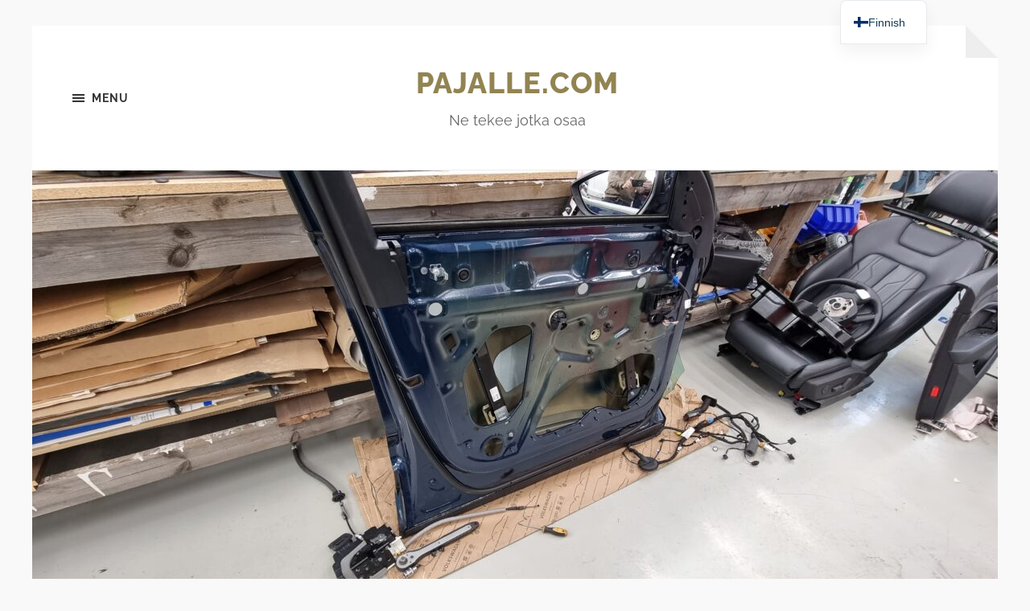

--- FILE ---
content_type: text/html; charset=UTF-8
request_url: https://pajalle.com/20211014_085008/
body_size: 8989
content:
<!DOCTYPE html>

<html class="no-js" lang="fi">

	<head profile="http://gmpg.org/xfn/11">
		
		<meta http-equiv="Content-type" content="text/html;charset=UTF-8">
		<meta name="viewport" content="width=device-width, initial-scale=1.0" />
																				 
		<title>20211014_085008 &#8211; pajalle.com</title>
<meta name='robots' content='max-image-preview:large' />
<script>document.documentElement.className = document.documentElement.className.replace("no-js","js");</script>
<link rel='dns-prefetch' href='//stats.wp.com' />
<link rel='dns-prefetch' href='//v0.wordpress.com' />
<link rel='dns-prefetch' href='//widgets.wp.com' />
<link rel='dns-prefetch' href='//s0.wp.com' />
<link rel='dns-prefetch' href='//0.gravatar.com' />
<link rel='dns-prefetch' href='//1.gravatar.com' />
<link rel='dns-prefetch' href='//2.gravatar.com' />
<link rel="alternate" type="application/rss+xml" title="pajalle.com &raquo; syöte" href="https://pajalle.com/feed/" />
<link rel="alternate" type="application/rss+xml" title="pajalle.com &raquo; kommenttien syöte" href="https://pajalle.com/comments/feed/" />
<link rel="alternate" type="application/rss+xml" title="pajalle.com &raquo; 20211014_085008 kommenttien syöte" href="https://pajalle.com/feed/?attachment_id=3367" />
<link rel="alternate" title="oEmbed (JSON)" type="application/json+oembed" href="https://pajalle.com/wp-json/oembed/1.0/embed?url=https%3A%2F%2Fpajalle.com%2F20211014_085008%2F" />
<link rel="alternate" title="oEmbed (XML)" type="text/xml+oembed" href="https://pajalle.com/wp-json/oembed/1.0/embed?url=https%3A%2F%2Fpajalle.com%2F20211014_085008%2F&#038;format=xml" />
<style id='wp-img-auto-sizes-contain-inline-css' type='text/css'>
img:is([sizes=auto i],[sizes^="auto," i]){contain-intrinsic-size:3000px 1500px}
/*# sourceURL=wp-img-auto-sizes-contain-inline-css */
</style>

<style id='wp-emoji-styles-inline-css' type='text/css'>

	img.wp-smiley, img.emoji {
		display: inline !important;
		border: none !important;
		box-shadow: none !important;
		height: 1em !important;
		width: 1em !important;
		margin: 0 0.07em !important;
		vertical-align: -0.1em !important;
		background: none !important;
		padding: 0 !important;
	}
/*# sourceURL=wp-emoji-styles-inline-css */
</style>
<link rel='stylesheet' id='wp-block-library-css' href='https://pajalle.com/wp-includes/css/dist/block-library/style.min.css?ver=6.9' type='text/css' media='all' />
<style id='wp-block-categories-inline-css' type='text/css'>
.wp-block-categories{box-sizing:border-box}.wp-block-categories.alignleft{margin-right:2em}.wp-block-categories.alignright{margin-left:2em}.wp-block-categories.wp-block-categories-dropdown.aligncenter{text-align:center}.wp-block-categories .wp-block-categories__label{display:block;width:100%}
/*# sourceURL=https://pajalle.com/wp-includes/blocks/categories/style.min.css */
</style>
<style id='global-styles-inline-css' type='text/css'>
:root{--wp--preset--aspect-ratio--square: 1;--wp--preset--aspect-ratio--4-3: 4/3;--wp--preset--aspect-ratio--3-4: 3/4;--wp--preset--aspect-ratio--3-2: 3/2;--wp--preset--aspect-ratio--2-3: 2/3;--wp--preset--aspect-ratio--16-9: 16/9;--wp--preset--aspect-ratio--9-16: 9/16;--wp--preset--color--black: #333;--wp--preset--color--cyan-bluish-gray: #abb8c3;--wp--preset--color--white: #fff;--wp--preset--color--pale-pink: #f78da7;--wp--preset--color--vivid-red: #cf2e2e;--wp--preset--color--luminous-vivid-orange: #ff6900;--wp--preset--color--luminous-vivid-amber: #fcb900;--wp--preset--color--light-green-cyan: #7bdcb5;--wp--preset--color--vivid-green-cyan: #00d084;--wp--preset--color--pale-cyan-blue: #8ed1fc;--wp--preset--color--vivid-cyan-blue: #0693e3;--wp--preset--color--vivid-purple: #9b51e0;--wp--preset--color--accent: #928452;--wp--preset--color--dark-gray: #555;--wp--preset--color--medium-gray: #777;--wp--preset--color--light-gray: #767676;--wp--preset--gradient--vivid-cyan-blue-to-vivid-purple: linear-gradient(135deg,rgb(6,147,227) 0%,rgb(155,81,224) 100%);--wp--preset--gradient--light-green-cyan-to-vivid-green-cyan: linear-gradient(135deg,rgb(122,220,180) 0%,rgb(0,208,130) 100%);--wp--preset--gradient--luminous-vivid-amber-to-luminous-vivid-orange: linear-gradient(135deg,rgb(252,185,0) 0%,rgb(255,105,0) 100%);--wp--preset--gradient--luminous-vivid-orange-to-vivid-red: linear-gradient(135deg,rgb(255,105,0) 0%,rgb(207,46,46) 100%);--wp--preset--gradient--very-light-gray-to-cyan-bluish-gray: linear-gradient(135deg,rgb(238,238,238) 0%,rgb(169,184,195) 100%);--wp--preset--gradient--cool-to-warm-spectrum: linear-gradient(135deg,rgb(74,234,220) 0%,rgb(151,120,209) 20%,rgb(207,42,186) 40%,rgb(238,44,130) 60%,rgb(251,105,98) 80%,rgb(254,248,76) 100%);--wp--preset--gradient--blush-light-purple: linear-gradient(135deg,rgb(255,206,236) 0%,rgb(152,150,240) 100%);--wp--preset--gradient--blush-bordeaux: linear-gradient(135deg,rgb(254,205,165) 0%,rgb(254,45,45) 50%,rgb(107,0,62) 100%);--wp--preset--gradient--luminous-dusk: linear-gradient(135deg,rgb(255,203,112) 0%,rgb(199,81,192) 50%,rgb(65,88,208) 100%);--wp--preset--gradient--pale-ocean: linear-gradient(135deg,rgb(255,245,203) 0%,rgb(182,227,212) 50%,rgb(51,167,181) 100%);--wp--preset--gradient--electric-grass: linear-gradient(135deg,rgb(202,248,128) 0%,rgb(113,206,126) 100%);--wp--preset--gradient--midnight: linear-gradient(135deg,rgb(2,3,129) 0%,rgb(40,116,252) 100%);--wp--preset--font-size--small: 18px;--wp--preset--font-size--medium: 20px;--wp--preset--font-size--large: 26px;--wp--preset--font-size--x-large: 42px;--wp--preset--font-size--normal: 21px;--wp--preset--font-size--larger: 32px;--wp--preset--spacing--20: 0.44rem;--wp--preset--spacing--30: 0.67rem;--wp--preset--spacing--40: 1rem;--wp--preset--spacing--50: 1.5rem;--wp--preset--spacing--60: 2.25rem;--wp--preset--spacing--70: 3.38rem;--wp--preset--spacing--80: 5.06rem;--wp--preset--shadow--natural: 6px 6px 9px rgba(0, 0, 0, 0.2);--wp--preset--shadow--deep: 12px 12px 50px rgba(0, 0, 0, 0.4);--wp--preset--shadow--sharp: 6px 6px 0px rgba(0, 0, 0, 0.2);--wp--preset--shadow--outlined: 6px 6px 0px -3px rgb(255, 255, 255), 6px 6px rgb(0, 0, 0);--wp--preset--shadow--crisp: 6px 6px 0px rgb(0, 0, 0);}:where(.is-layout-flex){gap: 0.5em;}:where(.is-layout-grid){gap: 0.5em;}body .is-layout-flex{display: flex;}.is-layout-flex{flex-wrap: wrap;align-items: center;}.is-layout-flex > :is(*, div){margin: 0;}body .is-layout-grid{display: grid;}.is-layout-grid > :is(*, div){margin: 0;}:where(.wp-block-columns.is-layout-flex){gap: 2em;}:where(.wp-block-columns.is-layout-grid){gap: 2em;}:where(.wp-block-post-template.is-layout-flex){gap: 1.25em;}:where(.wp-block-post-template.is-layout-grid){gap: 1.25em;}.has-black-color{color: var(--wp--preset--color--black) !important;}.has-cyan-bluish-gray-color{color: var(--wp--preset--color--cyan-bluish-gray) !important;}.has-white-color{color: var(--wp--preset--color--white) !important;}.has-pale-pink-color{color: var(--wp--preset--color--pale-pink) !important;}.has-vivid-red-color{color: var(--wp--preset--color--vivid-red) !important;}.has-luminous-vivid-orange-color{color: var(--wp--preset--color--luminous-vivid-orange) !important;}.has-luminous-vivid-amber-color{color: var(--wp--preset--color--luminous-vivid-amber) !important;}.has-light-green-cyan-color{color: var(--wp--preset--color--light-green-cyan) !important;}.has-vivid-green-cyan-color{color: var(--wp--preset--color--vivid-green-cyan) !important;}.has-pale-cyan-blue-color{color: var(--wp--preset--color--pale-cyan-blue) !important;}.has-vivid-cyan-blue-color{color: var(--wp--preset--color--vivid-cyan-blue) !important;}.has-vivid-purple-color{color: var(--wp--preset--color--vivid-purple) !important;}.has-black-background-color{background-color: var(--wp--preset--color--black) !important;}.has-cyan-bluish-gray-background-color{background-color: var(--wp--preset--color--cyan-bluish-gray) !important;}.has-white-background-color{background-color: var(--wp--preset--color--white) !important;}.has-pale-pink-background-color{background-color: var(--wp--preset--color--pale-pink) !important;}.has-vivid-red-background-color{background-color: var(--wp--preset--color--vivid-red) !important;}.has-luminous-vivid-orange-background-color{background-color: var(--wp--preset--color--luminous-vivid-orange) !important;}.has-luminous-vivid-amber-background-color{background-color: var(--wp--preset--color--luminous-vivid-amber) !important;}.has-light-green-cyan-background-color{background-color: var(--wp--preset--color--light-green-cyan) !important;}.has-vivid-green-cyan-background-color{background-color: var(--wp--preset--color--vivid-green-cyan) !important;}.has-pale-cyan-blue-background-color{background-color: var(--wp--preset--color--pale-cyan-blue) !important;}.has-vivid-cyan-blue-background-color{background-color: var(--wp--preset--color--vivid-cyan-blue) !important;}.has-vivid-purple-background-color{background-color: var(--wp--preset--color--vivid-purple) !important;}.has-black-border-color{border-color: var(--wp--preset--color--black) !important;}.has-cyan-bluish-gray-border-color{border-color: var(--wp--preset--color--cyan-bluish-gray) !important;}.has-white-border-color{border-color: var(--wp--preset--color--white) !important;}.has-pale-pink-border-color{border-color: var(--wp--preset--color--pale-pink) !important;}.has-vivid-red-border-color{border-color: var(--wp--preset--color--vivid-red) !important;}.has-luminous-vivid-orange-border-color{border-color: var(--wp--preset--color--luminous-vivid-orange) !important;}.has-luminous-vivid-amber-border-color{border-color: var(--wp--preset--color--luminous-vivid-amber) !important;}.has-light-green-cyan-border-color{border-color: var(--wp--preset--color--light-green-cyan) !important;}.has-vivid-green-cyan-border-color{border-color: var(--wp--preset--color--vivid-green-cyan) !important;}.has-pale-cyan-blue-border-color{border-color: var(--wp--preset--color--pale-cyan-blue) !important;}.has-vivid-cyan-blue-border-color{border-color: var(--wp--preset--color--vivid-cyan-blue) !important;}.has-vivid-purple-border-color{border-color: var(--wp--preset--color--vivid-purple) !important;}.has-vivid-cyan-blue-to-vivid-purple-gradient-background{background: var(--wp--preset--gradient--vivid-cyan-blue-to-vivid-purple) !important;}.has-light-green-cyan-to-vivid-green-cyan-gradient-background{background: var(--wp--preset--gradient--light-green-cyan-to-vivid-green-cyan) !important;}.has-luminous-vivid-amber-to-luminous-vivid-orange-gradient-background{background: var(--wp--preset--gradient--luminous-vivid-amber-to-luminous-vivid-orange) !important;}.has-luminous-vivid-orange-to-vivid-red-gradient-background{background: var(--wp--preset--gradient--luminous-vivid-orange-to-vivid-red) !important;}.has-very-light-gray-to-cyan-bluish-gray-gradient-background{background: var(--wp--preset--gradient--very-light-gray-to-cyan-bluish-gray) !important;}.has-cool-to-warm-spectrum-gradient-background{background: var(--wp--preset--gradient--cool-to-warm-spectrum) !important;}.has-blush-light-purple-gradient-background{background: var(--wp--preset--gradient--blush-light-purple) !important;}.has-blush-bordeaux-gradient-background{background: var(--wp--preset--gradient--blush-bordeaux) !important;}.has-luminous-dusk-gradient-background{background: var(--wp--preset--gradient--luminous-dusk) !important;}.has-pale-ocean-gradient-background{background: var(--wp--preset--gradient--pale-ocean) !important;}.has-electric-grass-gradient-background{background: var(--wp--preset--gradient--electric-grass) !important;}.has-midnight-gradient-background{background: var(--wp--preset--gradient--midnight) !important;}.has-small-font-size{font-size: var(--wp--preset--font-size--small) !important;}.has-medium-font-size{font-size: var(--wp--preset--font-size--medium) !important;}.has-large-font-size{font-size: var(--wp--preset--font-size--large) !important;}.has-x-large-font-size{font-size: var(--wp--preset--font-size--x-large) !important;}
/*# sourceURL=global-styles-inline-css */
</style>

<style id='classic-theme-styles-inline-css' type='text/css'>
/*! This file is auto-generated */
.wp-block-button__link{color:#fff;background-color:#32373c;border-radius:9999px;box-shadow:none;text-decoration:none;padding:calc(.667em + 2px) calc(1.333em + 2px);font-size:1.125em}.wp-block-file__button{background:#32373c;color:#fff;text-decoration:none}
/*# sourceURL=/wp-includes/css/classic-themes.min.css */
</style>
<link rel='stylesheet' id='jetpack_likes-css' href='https://pajalle.com/wp-content/plugins/jetpack/modules/likes/style.css?ver=15.3.1' type='text/css' media='all' />
<link rel='stylesheet' id='slb_core-css' href='https://pajalle.com/wp-content/plugins/simple-lightbox/client/css/app.css?ver=2.9.4' type='text/css' media='all' />
<link rel='stylesheet' id='trp-language-switcher-v2-css' href='https://pajalle.com/wp-content/plugins/translatepress-multilingual/assets/css/trp-language-switcher-v2.css?ver=3.0.5' type='text/css' media='all' />
<link rel='stylesheet' id='sharedaddy-css' href='https://pajalle.com/wp-content/plugins/jetpack/modules/sharedaddy/sharing.css?ver=15.3.1' type='text/css' media='all' />
<link rel='stylesheet' id='social-logos-css' href='https://pajalle.com/wp-content/plugins/jetpack/_inc/social-logos/social-logos.min.css?ver=15.3.1' type='text/css' media='all' />
<link rel='stylesheet' id='hoffman_googleFonts-css' href='https://pajalle.com/wp-content/themes/hoffman/assets/css/fonts.css?ver=6.9' type='text/css' media='all' />
<link rel='stylesheet' id='hoffman_genericons-css' href='https://pajalle.com/wp-content/themes/hoffman/assets/css/genericons.min.css?ver=6.9' type='text/css' media='all' />
<link rel='stylesheet' id='hoffman_style-css' href='https://pajalle.com/wp-content/themes/hoffman/style.css?ver=2.1.2' type='text/css' media='all' />
<style id='hoffman_style-inline-css' type='text/css'>
.wrapper:after { border-top-color:#F9F9F9; }.wrapper:after { border-right-color:#F9F9F9; }
/*# sourceURL=hoffman_style-inline-css */
</style>
<script type="text/javascript" src="https://pajalle.com/wp-includes/js/jquery/jquery.min.js?ver=3.7.1" id="jquery-core-js"></script>
<script type="text/javascript" src="https://pajalle.com/wp-includes/js/jquery/jquery-migrate.min.js?ver=3.4.1" id="jquery-migrate-js"></script>
<script type="text/javascript" src="https://pajalle.com/wp-content/themes/hoffman/assets/js/flexslider.min.js?ver=2.7.0" id="hoffman_flexslider-js"></script>
<script type="text/javascript" src="https://pajalle.com/wp-content/plugins/translatepress-multilingual/assets/js/trp-frontend-language-switcher.js?ver=3.0.5" id="trp-language-switcher-js-v2-js"></script>
<link rel="https://api.w.org/" href="https://pajalle.com/wp-json/" /><link rel="alternate" title="JSON" type="application/json" href="https://pajalle.com/wp-json/wp/v2/media/3367" /><link rel="EditURI" type="application/rsd+xml" title="RSD" href="https://pajalle.com/xmlrpc.php?rsd" />
<meta name="generator" content="WordPress 6.9" />
<link rel="canonical" href="https://pajalle.com/20211014_085008/" />
<link rel='shortlink' href='https://wp.me/a32Ith-Sj' />
<link rel="alternate" hreflang="fi" href="https://pajalle.com/20211014_085008/"/>
<link rel="alternate" hreflang="en-US" href="https://pajalle.com/en/20211014_085008/"/>
<link rel="alternate" hreflang="en" href="https://pajalle.com/en/20211014_085008/"/>
	<style>img#wpstats{display:none}</style>
		
<!-- Jetpack Open Graph Tags -->
<meta property="og:type" content="article" />
<meta property="og:title" content="20211014_085008" />
<meta property="og:url" content="https://pajalle.com/20211014_085008/" />
<meta property="og:description" content="Lisää artikkelissa, tutustu." />
<meta property="article:published_time" content="2022-03-30T15:13:13+00:00" />
<meta property="article:modified_time" content="2022-03-30T15:13:13+00:00" />
<meta property="og:site_name" content="pajalle.com" />
<meta property="og:image" content="https://pajalle.com/wp-content/uploads/2022/03/20211014_085008-scaled.jpg" />
<meta property="og:image:alt" content="" />
<meta property="og:locale" content="fi_FI" />
<meta name="twitter:text:title" content="20211014_085008" />
<meta name="twitter:image" content="https://pajalle.com/wp-content/uploads/2022/03/20211014_085008-scaled.jpg?w=640" />
<meta name="twitter:card" content="summary_large_image" />
<meta name="twitter:description" content="Lisää artikkelissa, tutustu." />

<!-- End Jetpack Open Graph Tags -->
<link rel="icon" href="https://pajalle.com/wp-content/uploads/2021/01/cropped-site-icon-32x32.jpg" sizes="32x32" />
<link rel="icon" href="https://pajalle.com/wp-content/uploads/2021/01/cropped-site-icon-192x192.jpg" sizes="192x192" />
<link rel="apple-touch-icon" href="https://pajalle.com/wp-content/uploads/2021/01/cropped-site-icon-180x180.jpg" />
<meta name="msapplication-TileImage" content="https://pajalle.com/wp-content/uploads/2021/01/cropped-site-icon-270x270.jpg" />
	
	</head>
	
	<body data-rsssl=1 class="attachment wp-singular attachment-template-default single single-attachment postid-3367 attachmentid-3367 attachment-jpeg wp-theme-hoffman translatepress-fi no-featured-image has-custom-background">

			
		<div class="wrapper" id="wrapper">
	
			<header class="header group">

				<button class="nav-toggle show-desktop">
					<div class="bars">
						<div class="bar"></div>
						<div class="bar"></div>
						<div class="bar"></div>
					</div>
					<p>
						<span class="menu">Menu</span>
						<span class="close">Close</span>
					</p>
				</button>

				<div class="header-titles">

					
						<div class="blog-title">
							<a href="https://pajalle.com" rel="home">pajalle.com</a>
						</div>
					
													<p class="blog-description">Ne tekee jotka osaa</p>
											
					
				</div><!-- .header-titles -->
				
				<ul class="menu-social">

	
</ul><!-- .menu-social -->								
			</header><!-- .header -->
			
			<div class="navigation bg-dark hidden">
		
				<div class="section-inner">
				
					<ul class="main-menu group">
						
						<li id="menu-item-1320" class="menu-item menu-item-type-custom menu-item-object-custom menu-item-home menu-item-1320"><a href="https://pajalle.com">Etusivu</a></li>
<li id="menu-item-223" class="menu-item menu-item-type-post_type menu-item-object-page menu-item-223"><a href="https://pajalle.com/about/">Mikä pajalle.com?</a></li>
<li id="menu-item-221" class="menu-item menu-item-type-post_type menu-item-object-page menu-item-has-children menu-item-221"><a href="https://pajalle.com/vanhat-projektit/">projektit</a>
<ul class="sub-menu">
	<li id="menu-item-3523" class="menu-item menu-item-type-taxonomy menu-item-object-category menu-item-3523"><a href="https://pajalle.com/category/ev/e-tron/">e-Tron</a></li>
	<li id="menu-item-3519" class="menu-item menu-item-type-taxonomy menu-item-object-category menu-item-3519"><a href="https://pajalle.com/category/ev/model-s-raven/">Model S Raven</a></li>
	<li id="menu-item-3520" class="menu-item menu-item-type-taxonomy menu-item-object-category menu-item-3520"><a href="https://pajalle.com/category/ev/bmw-i3/">BMW i3</a></li>
	<li id="menu-item-3521" class="menu-item menu-item-type-taxonomy menu-item-object-category menu-item-3521"><a href="https://pajalle.com/category/ev/">EV</a></li>
	<li id="menu-item-2868" class="menu-item menu-item-type-taxonomy menu-item-object-category menu-item-2868"><a href="https://pajalle.com/category/autot/scirocco-4motion/">Scirocco 4motion</a></li>
	<li id="menu-item-2876" class="menu-item menu-item-type-taxonomy menu-item-object-category menu-item-2876"><a href="https://pajalle.com/category/autot/ffp-cup-golf-2-kr/">ffp cup Golf 2 KR</a></li>
	<li id="menu-item-2875" class="menu-item menu-item-type-taxonomy menu-item-object-category menu-item-2875"><a href="https://pajalle.com/category/autot/eos/">Eos</a></li>
	<li id="menu-item-2879" class="menu-item menu-item-type-taxonomy menu-item-object-category menu-item-2879"><a href="https://pajalle.com/category/autot/golf-mk6-r/">Golf mk6 R</a></li>
	<li id="menu-item-2873" class="menu-item menu-item-type-taxonomy menu-item-object-category menu-item-2873"><a href="https://pajalle.com/category/autot/a4-cabriolet/">A4 cabriolet</a></li>
	<li id="menu-item-2885" class="menu-item menu-item-type-taxonomy menu-item-object-category menu-item-2885"><a href="https://pajalle.com/category/autot/skoda-superb/">Skoda Superb</a></li>
	<li id="menu-item-2877" class="menu-item menu-item-type-taxonomy menu-item-object-category menu-item-2877"><a href="https://pajalle.com/category/autot/golf-mk1-4d/">Golf mk1 4d</a></li>
	<li id="menu-item-2886" class="menu-item menu-item-type-taxonomy menu-item-object-category menu-item-2886"><a href="https://pajalle.com/category/autot/jetta_g60/">VW Jetta G60 syncro</a></li>
	<li id="menu-item-2878" class="menu-item menu-item-type-taxonomy menu-item-object-category menu-item-2878"><a href="https://pajalle.com/category/autot/golf-mk2-1-9-tdi/">Golf mk2 1.9 TDI</a></li>
	<li id="menu-item-2884" class="menu-item menu-item-type-taxonomy menu-item-object-category menu-item-2884"><a href="https://pajalle.com/category/autot/leon_fr_tdi/">Seat Leon FR 2.0 TDI</a></li>
	<li id="menu-item-2874" class="menu-item menu-item-type-taxonomy menu-item-object-category menu-item-2874"><a href="https://pajalle.com/category/autot/bora-variant-tdi/">Bora Variant TDI</a></li>
	<li id="menu-item-2880" class="menu-item menu-item-type-taxonomy menu-item-object-category menu-item-2880"><a href="https://pajalle.com/category/autot/golf-v-2-0-tdi-16v/">Golf V 2.0 TDI 16v</a></li>
	<li id="menu-item-2881" class="menu-item menu-item-type-taxonomy menu-item-object-category menu-item-2881"><a href="https://pajalle.com/category/autot/ilmajaahdytteiset/junakeula/">Junakeula</a></li>
	<li id="menu-item-2882" class="menu-item menu-item-type-taxonomy menu-item-object-category menu-item-2882"><a href="https://pajalle.com/category/autot/ilmajaahdytteiset/kupla/">Kupla</a></li>
</ul>
</li>
<li id="menu-item-222" class="menu-item menu-item-type-post_type menu-item-object-page menu-item-has-children menu-item-222"><a href="https://pajalle.com/mikas-taa-pages-on/">Yhteystiedot</a>
<ul class="sub-menu">
	<li id="menu-item-3561" class="menu-item menu-item-type-post_type menu-item-object-page menu-item-3561"><a href="https://pajalle.com/mikas-taa-pages-on/tietosuojaseloste/">Tietosuojaseloste</a></li>
</ul>
</li>
							
					 </ul>
					 
					 <ul class="mobile-menu hidden">
						
						<li class="menu-item menu-item-type-custom menu-item-object-custom menu-item-home menu-item-1320"><a href="https://pajalle.com">Etusivu</a></li>
<li class="menu-item menu-item-type-post_type menu-item-object-page menu-item-223"><a href="https://pajalle.com/about/">Mikä pajalle.com?</a></li>
<li class="menu-item menu-item-type-post_type menu-item-object-page menu-item-has-children menu-item-221"><a href="https://pajalle.com/vanhat-projektit/">projektit</a>
<ul class="sub-menu">
	<li class="menu-item menu-item-type-taxonomy menu-item-object-category menu-item-3523"><a href="https://pajalle.com/category/ev/e-tron/">e-Tron</a></li>
	<li class="menu-item menu-item-type-taxonomy menu-item-object-category menu-item-3519"><a href="https://pajalle.com/category/ev/model-s-raven/">Model S Raven</a></li>
	<li class="menu-item menu-item-type-taxonomy menu-item-object-category menu-item-3520"><a href="https://pajalle.com/category/ev/bmw-i3/">BMW i3</a></li>
	<li class="menu-item menu-item-type-taxonomy menu-item-object-category menu-item-3521"><a href="https://pajalle.com/category/ev/">EV</a></li>
	<li class="menu-item menu-item-type-taxonomy menu-item-object-category menu-item-2868"><a href="https://pajalle.com/category/autot/scirocco-4motion/">Scirocco 4motion</a></li>
	<li class="menu-item menu-item-type-taxonomy menu-item-object-category menu-item-2876"><a href="https://pajalle.com/category/autot/ffp-cup-golf-2-kr/">ffp cup Golf 2 KR</a></li>
	<li class="menu-item menu-item-type-taxonomy menu-item-object-category menu-item-2875"><a href="https://pajalle.com/category/autot/eos/">Eos</a></li>
	<li class="menu-item menu-item-type-taxonomy menu-item-object-category menu-item-2879"><a href="https://pajalle.com/category/autot/golf-mk6-r/">Golf mk6 R</a></li>
	<li class="menu-item menu-item-type-taxonomy menu-item-object-category menu-item-2873"><a href="https://pajalle.com/category/autot/a4-cabriolet/">A4 cabriolet</a></li>
	<li class="menu-item menu-item-type-taxonomy menu-item-object-category menu-item-2885"><a href="https://pajalle.com/category/autot/skoda-superb/">Skoda Superb</a></li>
	<li class="menu-item menu-item-type-taxonomy menu-item-object-category menu-item-2877"><a href="https://pajalle.com/category/autot/golf-mk1-4d/">Golf mk1 4d</a></li>
	<li class="menu-item menu-item-type-taxonomy menu-item-object-category menu-item-2886"><a href="https://pajalle.com/category/autot/jetta_g60/">VW Jetta G60 syncro</a></li>
	<li class="menu-item menu-item-type-taxonomy menu-item-object-category menu-item-2878"><a href="https://pajalle.com/category/autot/golf-mk2-1-9-tdi/">Golf mk2 1.9 TDI</a></li>
	<li class="menu-item menu-item-type-taxonomy menu-item-object-category menu-item-2884"><a href="https://pajalle.com/category/autot/leon_fr_tdi/">Seat Leon FR 2.0 TDI</a></li>
	<li class="menu-item menu-item-type-taxonomy menu-item-object-category menu-item-2874"><a href="https://pajalle.com/category/autot/bora-variant-tdi/">Bora Variant TDI</a></li>
	<li class="menu-item menu-item-type-taxonomy menu-item-object-category menu-item-2880"><a href="https://pajalle.com/category/autot/golf-v-2-0-tdi-16v/">Golf V 2.0 TDI 16v</a></li>
	<li class="menu-item menu-item-type-taxonomy menu-item-object-category menu-item-2881"><a href="https://pajalle.com/category/autot/ilmajaahdytteiset/junakeula/">Junakeula</a></li>
	<li class="menu-item menu-item-type-taxonomy menu-item-object-category menu-item-2882"><a href="https://pajalle.com/category/autot/ilmajaahdytteiset/kupla/">Kupla</a></li>
</ul>
</li>
<li class="menu-item menu-item-type-post_type menu-item-object-page menu-item-has-children menu-item-222"><a href="https://pajalle.com/mikas-taa-pages-on/">Yhteystiedot</a>
<ul class="sub-menu">
	<li class="menu-item menu-item-type-post_type menu-item-object-page menu-item-3561"><a href="https://pajalle.com/mikas-taa-pages-on/tietosuojaseloste/">Tietosuojaseloste</a></li>
</ul>
</li>
						
					</ul>
						
				</div><!-- .section-inner -->
					
			</div><!-- .navigation -->
<div class="content">
											        
		
		<div id="post-3367" class="post-3367 attachment type-attachment status-inherit hentry post no-featured-image">
		
						
			<figure class="featured-media">
				<img width="1200" height="540" src="https://pajalle.com/wp-content/uploads/2022/03/20211014_085008-1200x540.jpg" class="attachment-post-thumbnail size-post-thumbnail" alt="" decoding="async" fetchpriority="high" srcset="https://pajalle.com/wp-content/uploads/2022/03/20211014_085008-1200x540.jpg 1200w, https://pajalle.com/wp-content/uploads/2022/03/20211014_085008-300x135.jpg 300w, https://pajalle.com/wp-content/uploads/2022/03/20211014_085008-600x270.jpg 600w, https://pajalle.com/wp-content/uploads/2022/03/20211014_085008-768x346.jpg 768w, https://pajalle.com/wp-content/uploads/2022/03/20211014_085008-1536x691.jpg 1536w, https://pajalle.com/wp-content/uploads/2022/03/20211014_085008-2048x922.jpg 2048w, https://pajalle.com/wp-content/uploads/2022/03/20211014_085008-18x8.jpg 18w" sizes="(max-width: 1200px) 100vw, 1200px" />			</figure>
			
			<div class="post-inner section-inner thin">
			
				<div class="post-header">
				
					<div class="post-meta top">
					
						maaliskuu 30, 2022 <span class="sep">/</span> 2560<span style="text-transform: lowercase;">x</span>1152 px					
					</div>
				
					<h2 class="post-title">20211014_085008-scaled.jpg</h2>
				
				</div><!-- .post-header -->
				
								
			</div><!-- .post-inner -->
														                        
		    
			
	</div><!-- .post -->
	
	<div class="comments-container">
	
		<div class="comments-inner section-inner thin">
	
				<div id="respond" class="comment-respond">
		<h3 id="reply-title" class="comment-reply-title">Vastaa</h3><form action="https://pajalle.com/wp-comments-post.php" method="post" id="commentform" class="comment-form"><p class="comment-notes"><span id="email-notes">Sähköpostiosoitettasi ei julkaista.</span> <span class="required-field-message">Pakolliset kentät on merkitty <span class="required">*</span></span></p><p class="comment-form-comment"><label for="comment">Kommentti <span class="required">*</span></label> <textarea id="comment" name="comment" cols="45" rows="8" maxlength="65525" required="required"></textarea></p><p class="comment-form-author"><label for="author">Nimi <span class="required">*</span></label> <input id="author" name="author" type="text" value="" size="30" maxlength="245" autocomplete="name" required="required" /></p>
<p class="comment-form-email"><label for="email">Sähköpostiosoite <span class="required">*</span></label> <input id="email" name="email" type="text" value="" size="30" maxlength="100" aria-describedby="email-notes" autocomplete="email" required="required" /></p>
<p class="comment-form-url"><label for="url">Kotisivu</label> <input id="url" name="url" type="text" value="" size="30" maxlength="200" autocomplete="url" /></p>
<p class="form-submit"><input name="submit" type="submit" id="submit" class="submit" value="Lähetä kommentti" /> <input type='hidden' name='comment_post_ID' value='3367' id='comment_post_ID' />
<input type='hidden' name='comment_parent' id='comment_parent' value='0' />
</p><p style="display: none;"><input type="hidden" id="akismet_comment_nonce" name="akismet_comment_nonce" value="bed9490805" /></p><p style="display: none !important;" class="akismet-fields-container" data-prefix="ak_"><label>&#916;<textarea name="ak_hp_textarea" cols="45" rows="8" maxlength="100"></textarea></label><input type="hidden" id="ak_js_1" name="ak_js" value="116"/><script>document.getElementById( "ak_js_1" ).setAttribute( "value", ( new Date() ).getTime() );</script></p></form>	</div><!-- #respond -->
			
		</div>
	
	</div>

</div><!-- .content -->
		
		
			<div class="footer">
					
				<div class="section-inner group">
				
											<div class="column column-1 one-third">
							<div class="widgets">
								<div id="block-3" class="widget widget_block widget_categories"><div class="widget-content"><ul class="wp-block-categories-list wp-block-categories">	<li class="cat-item cat-item-20"><a href="https://pajalle.com/category/autot/a4-cabriolet/">A4 cabriolet</a>
</li>
	<li class="cat-item cat-item-3"><a href="https://pajalle.com/category/autot/">Autot</a>
</li>
	<li class="cat-item cat-item-47"><a href="https://pajalle.com/category/ev/bmw-i3/">BMW i3</a>
</li>
	<li class="cat-item cat-item-29"><a href="https://pajalle.com/category/autot/bora-variant-tdi/">Bora Variant TDI</a>
</li>
	<li class="cat-item cat-item-52"><a href="https://pajalle.com/category/ev/e-tron/">e-Tron</a>
</li>
	<li class="cat-item cat-item-45"><a href="https://pajalle.com/category/autot/eos/">Eos</a>
</li>
	<li class="cat-item cat-item-50"><a href="https://pajalle.com/category/ev/">EV</a>
</li>
	<li class="cat-item cat-item-13"><a href="https://pajalle.com/category/autot/ffp-cup-golf-2-kr/">ffp cup Golf 2 KR</a>
</li>
	<li class="cat-item cat-item-42"><a href="https://pajalle.com/category/autot/golf-mk1-4d/">Golf mk1 4d</a>
</li>
	<li class="cat-item cat-item-34"><a href="https://pajalle.com/category/autot/golf-mk2-1-9-tdi/">Golf mk2 1.9 TDI</a>
</li>
	<li class="cat-item cat-item-41"><a href="https://pajalle.com/category/autot/golf-mk6-r/">Golf mk6 R</a>
</li>
	<li class="cat-item cat-item-27"><a href="https://pajalle.com/category/autot/golf-v-2-0-tdi-16v/">Golf V 2.0 TDI 16v</a>
</li>
	<li class="cat-item cat-item-24"><a href="https://pajalle.com/category/autot/ilmajaahdytteiset/">Ilmajäähdytteiset</a>
</li>
	<li class="cat-item cat-item-26"><a href="https://pajalle.com/category/autot/ilmajaahdytteiset/junakeula/">Junakeula</a>
</li>
	<li class="cat-item cat-item-28"><a href="https://pajalle.com/category/autot/kilpa-autot/">kilpa-autot</a>
</li>
	<li class="cat-item cat-item-25"><a href="https://pajalle.com/category/autot/ilmajaahdytteiset/kupla/">Kupla</a>
</li>
	<li class="cat-item cat-item-21"><a href="https://pajalle.com/category/lego/">lego</a>
</li>
	<li class="cat-item cat-item-48"><a href="https://pajalle.com/category/ev/model-s-raven/">Model S Raven</a>
</li>
	<li class="cat-item cat-item-36"><a href="https://pajalle.com/category/myydaan/">Myydään</a>
</li>
	<li class="cat-item cat-item-17"><a href="https://pajalle.com/category/pajalle-com/">pajalle.com</a>
</li>
	<li class="cat-item cat-item-38"><a href="https://pajalle.com/category/renkaat/">Renkaat</a>
</li>
	<li class="cat-item cat-item-46"><a href="https://pajalle.com/category/autot/scirocco-4motion/">Scirocco 4motion</a>
</li>
	<li class="cat-item cat-item-35"><a href="https://pajalle.com/category/autot/scirocco-r/">Scirocco R</a>
</li>
	<li class="cat-item cat-item-5"><a href="https://pajalle.com/category/autot/leon_fr_tdi/">Seat Leon FR 2.0 TDI</a>
</li>
	<li class="cat-item cat-item-15"><a href="https://pajalle.com/category/autot/skoda-superb/">Skoda Superb</a>
</li>
	<li class="cat-item cat-item-4"><a href="https://pajalle.com/category/tapahtumat/">Tapahtumat</a>
</li>
	<li class="cat-item cat-item-1"><a href="https://pajalle.com/category/uncategorized/">Uncategorized</a>
</li>
	<li class="cat-item cat-item-18"><a href="https://pajalle.com/category/uusi-paja/">Uusi paja</a>
</li>
	<li class="cat-item cat-item-37"><a href="https://pajalle.com/category/vanteet/">Vanteet</a>
</li>
	<li class="cat-item cat-item-10"><a href="https://pajalle.com/category/autot/jetta_g60/">VW Jetta G60 syncro</a>
</li>
</ul></div></div>							</div>
						</div><!-- .column-1 -->
											
															
					
				</div><!-- .footer-inner -->
			
			</div><!-- .footer -->

		
		<footer class="credits">

			<div class="section-inner">

				<div class="credits-menus">
					
					<ul class="credits-menu group">
								
						<li class="menu-item menu-item-type-custom menu-item-object-custom menu-item-home menu-item-1320"><a href="https://pajalle.com">Etusivu</a></li>
<li class="menu-item menu-item-type-post_type menu-item-object-page menu-item-223"><a href="https://pajalle.com/about/">Mikä pajalle.com?</a></li>
<li class="menu-item menu-item-type-post_type menu-item-object-page menu-item-221"><a href="https://pajalle.com/vanhat-projektit/">projektit</a></li>
<li class="menu-item menu-item-type-post_type menu-item-object-page menu-item-222"><a href="https://pajalle.com/mikas-taa-pages-on/">Yhteystiedot</a></li>

					</ul><!-- .credits-menu -->

					<ul class="menu-social">

	
</ul><!-- .menu-social -->
				</div><!-- .credits-menus -->

				<p>&copy; 2025 <a href="https://pajalle.com">pajalle.com</a>. All rights reserved.</p>
				
				<p>Theme by <a href="https://andersnoren.se">Anders Nor&eacute;n</a>.</p>		
				
			</div><!-- .section-inner -->

		</footer><!-- .credits -->

		<template id="tp-language" data-tp-language="fi"></template><script type="speculationrules">
{"prefetch":[{"source":"document","where":{"and":[{"href_matches":"/*"},{"not":{"href_matches":["/wp-*.php","/wp-admin/*","/wp-content/uploads/*","/wp-content/*","/wp-content/plugins/*","/wp-content/themes/hoffman/*","/*\\?(.+)"]}},{"not":{"selector_matches":"a[rel~=\"nofollow\"]"}},{"not":{"selector_matches":".no-prefetch, .no-prefetch a"}}]},"eagerness":"conservative"}]}
</script>
<script type="text/javascript" src="https://pajalle.com/wp-content/themes/hoffman/assets/js/global.js?ver=2.1.2" id="hoffman_global-js"></script>
<script type="text/javascript" src="https://pajalle.com/wp-includes/js/comment-reply.min.js?ver=6.9" id="comment-reply-js" async="async" data-wp-strategy="async" fetchpriority="low"></script>
<script type="text/javascript" id="jetpack-stats-js-before">
/* <![CDATA[ */
_stq = window._stq || [];
_stq.push([ "view", JSON.parse("{\"v\":\"ext\",\"blog\":\"44976615\",\"post\":\"3367\",\"tz\":\"3\",\"srv\":\"pajalle.com\",\"j\":\"1:15.3.1\"}") ]);
_stq.push([ "clickTrackerInit", "44976615", "3367" ]);
//# sourceURL=jetpack-stats-js-before
/* ]]> */
</script>
<script type="text/javascript" src="https://stats.wp.com/e-202551.js" id="jetpack-stats-js" defer="defer" data-wp-strategy="defer"></script>
<script defer type="text/javascript" src="https://pajalle.com/wp-content/plugins/akismet/_inc/akismet-frontend.js?ver=1762980559" id="akismet-frontend-js"></script>
<script id="wp-emoji-settings" type="application/json">
{"baseUrl":"https://s.w.org/images/core/emoji/17.0.2/72x72/","ext":".png","svgUrl":"https://s.w.org/images/core/emoji/17.0.2/svg/","svgExt":".svg","source":{"concatemoji":"https://pajalle.com/wp-includes/js/wp-emoji-release.min.js?ver=6.9"}}
</script>
<script type="module">
/* <![CDATA[ */
/*! This file is auto-generated */
const a=JSON.parse(document.getElementById("wp-emoji-settings").textContent),o=(window._wpemojiSettings=a,"wpEmojiSettingsSupports"),s=["flag","emoji"];function i(e){try{var t={supportTests:e,timestamp:(new Date).valueOf()};sessionStorage.setItem(o,JSON.stringify(t))}catch(e){}}function c(e,t,n){e.clearRect(0,0,e.canvas.width,e.canvas.height),e.fillText(t,0,0);t=new Uint32Array(e.getImageData(0,0,e.canvas.width,e.canvas.height).data);e.clearRect(0,0,e.canvas.width,e.canvas.height),e.fillText(n,0,0);const a=new Uint32Array(e.getImageData(0,0,e.canvas.width,e.canvas.height).data);return t.every((e,t)=>e===a[t])}function p(e,t){e.clearRect(0,0,e.canvas.width,e.canvas.height),e.fillText(t,0,0);var n=e.getImageData(16,16,1,1);for(let e=0;e<n.data.length;e++)if(0!==n.data[e])return!1;return!0}function u(e,t,n,a){switch(t){case"flag":return n(e,"\ud83c\udff3\ufe0f\u200d\u26a7\ufe0f","\ud83c\udff3\ufe0f\u200b\u26a7\ufe0f")?!1:!n(e,"\ud83c\udde8\ud83c\uddf6","\ud83c\udde8\u200b\ud83c\uddf6")&&!n(e,"\ud83c\udff4\udb40\udc67\udb40\udc62\udb40\udc65\udb40\udc6e\udb40\udc67\udb40\udc7f","\ud83c\udff4\u200b\udb40\udc67\u200b\udb40\udc62\u200b\udb40\udc65\u200b\udb40\udc6e\u200b\udb40\udc67\u200b\udb40\udc7f");case"emoji":return!a(e,"\ud83e\u1fac8")}return!1}function f(e,t,n,a){let r;const o=(r="undefined"!=typeof WorkerGlobalScope&&self instanceof WorkerGlobalScope?new OffscreenCanvas(300,150):document.createElement("canvas")).getContext("2d",{willReadFrequently:!0}),s=(o.textBaseline="top",o.font="600 32px Arial",{});return e.forEach(e=>{s[e]=t(o,e,n,a)}),s}function r(e){var t=document.createElement("script");t.src=e,t.defer=!0,document.head.appendChild(t)}a.supports={everything:!0,everythingExceptFlag:!0},new Promise(t=>{let n=function(){try{var e=JSON.parse(sessionStorage.getItem(o));if("object"==typeof e&&"number"==typeof e.timestamp&&(new Date).valueOf()<e.timestamp+604800&&"object"==typeof e.supportTests)return e.supportTests}catch(e){}return null}();if(!n){if("undefined"!=typeof Worker&&"undefined"!=typeof OffscreenCanvas&&"undefined"!=typeof URL&&URL.createObjectURL&&"undefined"!=typeof Blob)try{var e="postMessage("+f.toString()+"("+[JSON.stringify(s),u.toString(),c.toString(),p.toString()].join(",")+"));",a=new Blob([e],{type:"text/javascript"});const r=new Worker(URL.createObjectURL(a),{name:"wpTestEmojiSupports"});return void(r.onmessage=e=>{i(n=e.data),r.terminate(),t(n)})}catch(e){}i(n=f(s,u,c,p))}t(n)}).then(e=>{for(const n in e)a.supports[n]=e[n],a.supports.everything=a.supports.everything&&a.supports[n],"flag"!==n&&(a.supports.everythingExceptFlag=a.supports.everythingExceptFlag&&a.supports[n]);var t;a.supports.everythingExceptFlag=a.supports.everythingExceptFlag&&!a.supports.flag,a.supports.everything||((t=a.source||{}).concatemoji?r(t.concatemoji):t.wpemoji&&t.twemoji&&(r(t.twemoji),r(t.wpemoji)))});
//# sourceURL=https://pajalle.com/wp-includes/js/wp-emoji-loader.min.js
/* ]]> */
</script>
<script type="text/javascript" id="slb_context">/* <![CDATA[ */if ( !!window.jQuery ) {(function($){$(document).ready(function(){if ( !!window.SLB ) { {$.extend(SLB, {"context":["public","user_guest"]});} }})})(jQuery);}/* ]]> */</script>

<nav
    class="trp-language-switcher trp-floating-switcher trp-ls-dropdown trp-switcher-position-top"
    style="--bg:#ffffff;--bg-hover:#0000000d;--text:#143852;--text-hover:#1d2327;--border:1px solid #1438521a;--border-radius:8px 8px 0px 0px;--flag-radius:2px;--flag-size:18px;--aspect-ratio:4/3;--font-size:14px;--switcher-width:auto;--switcher-padding:10px 0;--transition-duration:0.2s;--top:0px;--right:10vw"
    role="navigation"
    aria-label="Website language selector"
    data-no-translation
>
    
            <div class="trp-language-switcher-inner">
            <div class="trp-language-item trp-language-item__current" title="Finnish" role="button" tabindex="0" aria-expanded="false" aria-label="Change language" aria-controls="trp-switcher-dropdown-list" data-no-translation><img src="https://pajalle.com/wp-content/plugins/translatepress-multilingual/assets/flags/4x3/fi.svg" class="trp-flag-image" alt="" role="presentation" loading="lazy" decoding="async" width="18" height="14" /><span class="trp-language-item-name">Finnish</span></div>
            <div
                class="trp-switcher-dropdown-list"
                id="trp-switcher-dropdown-list"
                role="group"
                aria-label="Available languages"
                hidden
                inert
            >
                                    <a href="https://pajalle.com/en/20211014_085008/" class="trp-language-item" title="English" data-no-translation><img src="https://pajalle.com/wp-content/plugins/translatepress-multilingual/assets/flags/4x3/en_US.svg" class="trp-flag-image" alt="" role="presentation" loading="lazy" decoding="async" width="18" height="14" /><span class="trp-language-item-name">English</span></a>                            </div>
        </div>

    </nav>

	</body>
</html>

<!-- Page cached by LiteSpeed Cache 7.6.2 on 2025-12-17 08:44:51 -->